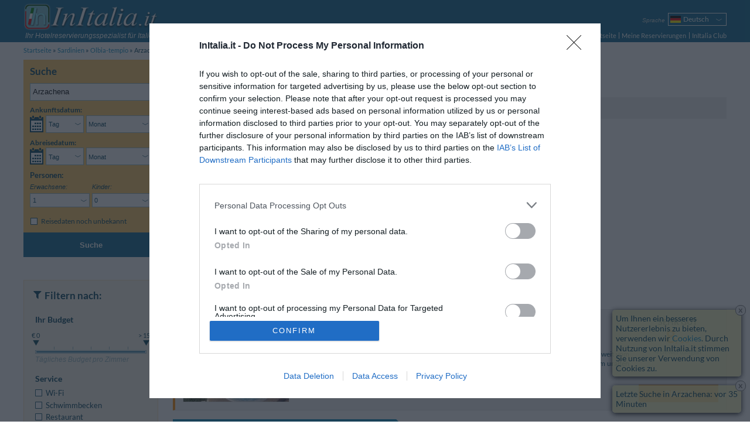

--- FILE ---
content_type: text/html; charset=utf-8
request_url: https://www.google.com/recaptcha/api2/aframe
body_size: 267
content:
<!DOCTYPE HTML><html><head><meta http-equiv="content-type" content="text/html; charset=UTF-8"></head><body><script nonce="YtAlDe6oTziLFrP4FGTgxw">/** Anti-fraud and anti-abuse applications only. See google.com/recaptcha */ try{var clients={'sodar':'https://pagead2.googlesyndication.com/pagead/sodar?'};window.addEventListener("message",function(a){try{if(a.source===window.parent){var b=JSON.parse(a.data);var c=clients[b['id']];if(c){var d=document.createElement('img');d.src=c+b['params']+'&rc='+(localStorage.getItem("rc::a")?sessionStorage.getItem("rc::b"):"");window.document.body.appendChild(d);sessionStorage.setItem("rc::e",parseInt(sessionStorage.getItem("rc::e")||0)+1);localStorage.setItem("rc::h",'1768630950192');}}}catch(b){}});window.parent.postMessage("_grecaptcha_ready", "*");}catch(b){}</script></body></html>